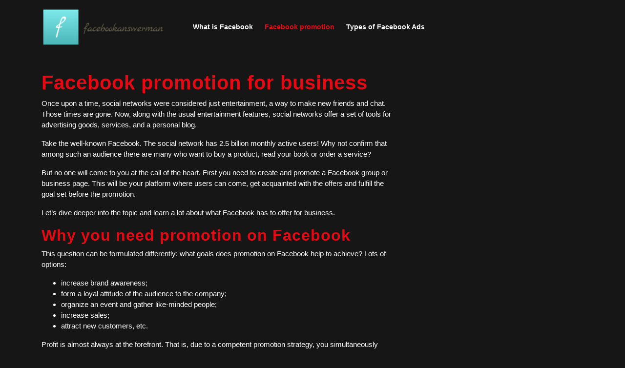

--- FILE ---
content_type: text/html; charset=UTF-8
request_url: https://facebookanswerman.com/facebook-promotion-for-business/
body_size: 11229
content:
<!DOCTYPE html>
<html lang="en-US">
<head>
  <meta charset="UTF-8">
  <meta name="viewport" content="width=device-width">
  <meta name='robots' content='index, follow, max-image-preview:large, max-snippet:-1, max-video-preview:-1' />
	<style>img:is([sizes="auto" i], [sizes^="auto," i]) { contain-intrinsic-size: 3000px 1500px }</style>
	
	<!-- This site is optimized with the Yoast SEO plugin v25.0 - https://yoast.com/wordpress/plugins/seo/ -->
	<title>Facebook promotion for business -</title>
	<link rel="canonical" href="https://facebookanswerman.com/facebook-promotion-for-business/" />
	<meta property="og:locale" content="en_US" />
	<meta property="og:type" content="article" />
	<meta property="og:title" content="Facebook promotion for business -" />
	<meta property="og:description" content="Once upon a time, social networks were considered just entertainment, a way to make new friends and chat. Those times are gone. Now, along with the usual entertainment features, social networks offer a set of tools for advertising goods, services, and a personal blog. Take the well-known Facebook. The social network has 2.5 billion monthly [&hellip;]" />
	<meta property="og:url" content="https://facebookanswerman.com/facebook-promotion-for-business/" />
	<meta property="og:image" content="https://facebookanswerman.com/wp-content/uploads/2022/11/3d-pile.webp" />
	<meta name="twitter:card" content="summary_large_image" />
	<meta name="twitter:label1" content="Est. reading time" />
	<meta name="twitter:data1" content="5 minutes" />
	<script type="application/ld+json" class="yoast-schema-graph">{"@context":"https://schema.org","@graph":[{"@type":"WebPage","@id":"https://facebookanswerman.com/facebook-promotion-for-business/","url":"https://facebookanswerman.com/facebook-promotion-for-business/","name":"Facebook promotion for business -","isPartOf":{"@id":"https://facebookanswerman.com/#website"},"primaryImageOfPage":{"@id":"https://facebookanswerman.com/facebook-promotion-for-business/#primaryimage"},"image":{"@id":"https://facebookanswerman.com/facebook-promotion-for-business/#primaryimage"},"thumbnailUrl":"https://facebookanswerman.com/wp-content/uploads/2022/11/3d-pile.webp","datePublished":"2022-11-19T11:10:34+00:00","breadcrumb":{"@id":"https://facebookanswerman.com/facebook-promotion-for-business/#breadcrumb"},"inLanguage":"en-US","potentialAction":[{"@type":"ReadAction","target":["https://facebookanswerman.com/facebook-promotion-for-business/"]}]},{"@type":"ImageObject","inLanguage":"en-US","@id":"https://facebookanswerman.com/facebook-promotion-for-business/#primaryimage","url":"https://facebookanswerman.com/wp-content/uploads/2022/11/3d-pile.webp","contentUrl":"https://facebookanswerman.com/wp-content/uploads/2022/11/3d-pile.webp","width":2000,"height":1333},{"@type":"BreadcrumbList","@id":"https://facebookanswerman.com/facebook-promotion-for-business/#breadcrumb","itemListElement":[{"@type":"ListItem","position":1,"name":"Home","item":"https://facebookanswerman.com/"},{"@type":"ListItem","position":2,"name":"Facebook promotion for business"}]},{"@type":"WebSite","@id":"https://facebookanswerman.com/#website","url":"https://facebookanswerman.com/","name":"","description":"","potentialAction":[{"@type":"SearchAction","target":{"@type":"EntryPoint","urlTemplate":"https://facebookanswerman.com/?s={search_term_string}"},"query-input":{"@type":"PropertyValueSpecification","valueRequired":true,"valueName":"search_term_string"}}],"inLanguage":"en-US"}]}</script>
	<!-- / Yoast SEO plugin. -->


<link rel='dns-prefetch' href='//fonts.googleapis.com' />
<link rel="alternate" type="application/rss+xml" title=" &raquo; Feed" href="https://facebookanswerman.com/feed/" />
<link rel="alternate" type="application/rss+xml" title=" &raquo; Comments Feed" href="https://facebookanswerman.com/comments/feed/" />
<script type="text/javascript">
/* <![CDATA[ */
window._wpemojiSettings = {"baseUrl":"https:\/\/s.w.org\/images\/core\/emoji\/16.0.1\/72x72\/","ext":".png","svgUrl":"https:\/\/s.w.org\/images\/core\/emoji\/16.0.1\/svg\/","svgExt":".svg","source":{"concatemoji":"https:\/\/facebookanswerman.com\/wp-includes\/js\/wp-emoji-release.min.js?ver=6.8.3"}};
/*! This file is auto-generated */
!function(s,n){var o,i,e;function c(e){try{var t={supportTests:e,timestamp:(new Date).valueOf()};sessionStorage.setItem(o,JSON.stringify(t))}catch(e){}}function p(e,t,n){e.clearRect(0,0,e.canvas.width,e.canvas.height),e.fillText(t,0,0);var t=new Uint32Array(e.getImageData(0,0,e.canvas.width,e.canvas.height).data),a=(e.clearRect(0,0,e.canvas.width,e.canvas.height),e.fillText(n,0,0),new Uint32Array(e.getImageData(0,0,e.canvas.width,e.canvas.height).data));return t.every(function(e,t){return e===a[t]})}function u(e,t){e.clearRect(0,0,e.canvas.width,e.canvas.height),e.fillText(t,0,0);for(var n=e.getImageData(16,16,1,1),a=0;a<n.data.length;a++)if(0!==n.data[a])return!1;return!0}function f(e,t,n,a){switch(t){case"flag":return n(e,"\ud83c\udff3\ufe0f\u200d\u26a7\ufe0f","\ud83c\udff3\ufe0f\u200b\u26a7\ufe0f")?!1:!n(e,"\ud83c\udde8\ud83c\uddf6","\ud83c\udde8\u200b\ud83c\uddf6")&&!n(e,"\ud83c\udff4\udb40\udc67\udb40\udc62\udb40\udc65\udb40\udc6e\udb40\udc67\udb40\udc7f","\ud83c\udff4\u200b\udb40\udc67\u200b\udb40\udc62\u200b\udb40\udc65\u200b\udb40\udc6e\u200b\udb40\udc67\u200b\udb40\udc7f");case"emoji":return!a(e,"\ud83e\udedf")}return!1}function g(e,t,n,a){var r="undefined"!=typeof WorkerGlobalScope&&self instanceof WorkerGlobalScope?new OffscreenCanvas(300,150):s.createElement("canvas"),o=r.getContext("2d",{willReadFrequently:!0}),i=(o.textBaseline="top",o.font="600 32px Arial",{});return e.forEach(function(e){i[e]=t(o,e,n,a)}),i}function t(e){var t=s.createElement("script");t.src=e,t.defer=!0,s.head.appendChild(t)}"undefined"!=typeof Promise&&(o="wpEmojiSettingsSupports",i=["flag","emoji"],n.supports={everything:!0,everythingExceptFlag:!0},e=new Promise(function(e){s.addEventListener("DOMContentLoaded",e,{once:!0})}),new Promise(function(t){var n=function(){try{var e=JSON.parse(sessionStorage.getItem(o));if("object"==typeof e&&"number"==typeof e.timestamp&&(new Date).valueOf()<e.timestamp+604800&&"object"==typeof e.supportTests)return e.supportTests}catch(e){}return null}();if(!n){if("undefined"!=typeof Worker&&"undefined"!=typeof OffscreenCanvas&&"undefined"!=typeof URL&&URL.createObjectURL&&"undefined"!=typeof Blob)try{var e="postMessage("+g.toString()+"("+[JSON.stringify(i),f.toString(),p.toString(),u.toString()].join(",")+"));",a=new Blob([e],{type:"text/javascript"}),r=new Worker(URL.createObjectURL(a),{name:"wpTestEmojiSupports"});return void(r.onmessage=function(e){c(n=e.data),r.terminate(),t(n)})}catch(e){}c(n=g(i,f,p,u))}t(n)}).then(function(e){for(var t in e)n.supports[t]=e[t],n.supports.everything=n.supports.everything&&n.supports[t],"flag"!==t&&(n.supports.everythingExceptFlag=n.supports.everythingExceptFlag&&n.supports[t]);n.supports.everythingExceptFlag=n.supports.everythingExceptFlag&&!n.supports.flag,n.DOMReady=!1,n.readyCallback=function(){n.DOMReady=!0}}).then(function(){return e}).then(function(){var e;n.supports.everything||(n.readyCallback(),(e=n.source||{}).concatemoji?t(e.concatemoji):e.wpemoji&&e.twemoji&&(t(e.twemoji),t(e.wpemoji)))}))}((window,document),window._wpemojiSettings);
/* ]]> */
</script>
<style id='wp-emoji-styles-inline-css' type='text/css'>

	img.wp-smiley, img.emoji {
		display: inline !important;
		border: none !important;
		box-shadow: none !important;
		height: 1em !important;
		width: 1em !important;
		margin: 0 0.07em !important;
		vertical-align: -0.1em !important;
		background: none !important;
		padding: 0 !important;
	}
</style>
<link rel='stylesheet' id='wp-block-library-css' href='https://facebookanswerman.com/wp-includes/css/dist/block-library/style.min.css?ver=6.8.3' type='text/css' media='all' />
<style id='wp-block-library-theme-inline-css' type='text/css'>
.wp-block-audio :where(figcaption){color:#555;font-size:13px;text-align:center}.is-dark-theme .wp-block-audio :where(figcaption){color:#ffffffa6}.wp-block-audio{margin:0 0 1em}.wp-block-code{border:1px solid #ccc;border-radius:4px;font-family:Menlo,Consolas,monaco,monospace;padding:.8em 1em}.wp-block-embed :where(figcaption){color:#555;font-size:13px;text-align:center}.is-dark-theme .wp-block-embed :where(figcaption){color:#ffffffa6}.wp-block-embed{margin:0 0 1em}.blocks-gallery-caption{color:#555;font-size:13px;text-align:center}.is-dark-theme .blocks-gallery-caption{color:#ffffffa6}:root :where(.wp-block-image figcaption){color:#555;font-size:13px;text-align:center}.is-dark-theme :root :where(.wp-block-image figcaption){color:#ffffffa6}.wp-block-image{margin:0 0 1em}.wp-block-pullquote{border-bottom:4px solid;border-top:4px solid;color:currentColor;margin-bottom:1.75em}.wp-block-pullquote cite,.wp-block-pullquote footer,.wp-block-pullquote__citation{color:currentColor;font-size:.8125em;font-style:normal;text-transform:uppercase}.wp-block-quote{border-left:.25em solid;margin:0 0 1.75em;padding-left:1em}.wp-block-quote cite,.wp-block-quote footer{color:currentColor;font-size:.8125em;font-style:normal;position:relative}.wp-block-quote:where(.has-text-align-right){border-left:none;border-right:.25em solid;padding-left:0;padding-right:1em}.wp-block-quote:where(.has-text-align-center){border:none;padding-left:0}.wp-block-quote.is-large,.wp-block-quote.is-style-large,.wp-block-quote:where(.is-style-plain){border:none}.wp-block-search .wp-block-search__label{font-weight:700}.wp-block-search__button{border:1px solid #ccc;padding:.375em .625em}:where(.wp-block-group.has-background){padding:1.25em 2.375em}.wp-block-separator.has-css-opacity{opacity:.4}.wp-block-separator{border:none;border-bottom:2px solid;margin-left:auto;margin-right:auto}.wp-block-separator.has-alpha-channel-opacity{opacity:1}.wp-block-separator:not(.is-style-wide):not(.is-style-dots){width:100px}.wp-block-separator.has-background:not(.is-style-dots){border-bottom:none;height:1px}.wp-block-separator.has-background:not(.is-style-wide):not(.is-style-dots){height:2px}.wp-block-table{margin:0 0 1em}.wp-block-table td,.wp-block-table th{word-break:normal}.wp-block-table :where(figcaption){color:#555;font-size:13px;text-align:center}.is-dark-theme .wp-block-table :where(figcaption){color:#ffffffa6}.wp-block-video :where(figcaption){color:#555;font-size:13px;text-align:center}.is-dark-theme .wp-block-video :where(figcaption){color:#ffffffa6}.wp-block-video{margin:0 0 1em}:root :where(.wp-block-template-part.has-background){margin-bottom:0;margin-top:0;padding:1.25em 2.375em}
</style>
<style id='classic-theme-styles-inline-css' type='text/css'>
/*! This file is auto-generated */
.wp-block-button__link{color:#fff;background-color:#32373c;border-radius:9999px;box-shadow:none;text-decoration:none;padding:calc(.667em + 2px) calc(1.333em + 2px);font-size:1.125em}.wp-block-file__button{background:#32373c;color:#fff;text-decoration:none}
</style>
<style id='global-styles-inline-css' type='text/css'>
:root{--wp--preset--aspect-ratio--square: 1;--wp--preset--aspect-ratio--4-3: 4/3;--wp--preset--aspect-ratio--3-4: 3/4;--wp--preset--aspect-ratio--3-2: 3/2;--wp--preset--aspect-ratio--2-3: 2/3;--wp--preset--aspect-ratio--16-9: 16/9;--wp--preset--aspect-ratio--9-16: 9/16;--wp--preset--color--black: #000000;--wp--preset--color--cyan-bluish-gray: #abb8c3;--wp--preset--color--white: #ffffff;--wp--preset--color--pale-pink: #f78da7;--wp--preset--color--vivid-red: #cf2e2e;--wp--preset--color--luminous-vivid-orange: #ff6900;--wp--preset--color--luminous-vivid-amber: #fcb900;--wp--preset--color--light-green-cyan: #7bdcb5;--wp--preset--color--vivid-green-cyan: #00d084;--wp--preset--color--pale-cyan-blue: #8ed1fc;--wp--preset--color--vivid-cyan-blue: #0693e3;--wp--preset--color--vivid-purple: #9b51e0;--wp--preset--gradient--vivid-cyan-blue-to-vivid-purple: linear-gradient(135deg,rgba(6,147,227,1) 0%,rgb(155,81,224) 100%);--wp--preset--gradient--light-green-cyan-to-vivid-green-cyan: linear-gradient(135deg,rgb(122,220,180) 0%,rgb(0,208,130) 100%);--wp--preset--gradient--luminous-vivid-amber-to-luminous-vivid-orange: linear-gradient(135deg,rgba(252,185,0,1) 0%,rgba(255,105,0,1) 100%);--wp--preset--gradient--luminous-vivid-orange-to-vivid-red: linear-gradient(135deg,rgba(255,105,0,1) 0%,rgb(207,46,46) 100%);--wp--preset--gradient--very-light-gray-to-cyan-bluish-gray: linear-gradient(135deg,rgb(238,238,238) 0%,rgb(169,184,195) 100%);--wp--preset--gradient--cool-to-warm-spectrum: linear-gradient(135deg,rgb(74,234,220) 0%,rgb(151,120,209) 20%,rgb(207,42,186) 40%,rgb(238,44,130) 60%,rgb(251,105,98) 80%,rgb(254,248,76) 100%);--wp--preset--gradient--blush-light-purple: linear-gradient(135deg,rgb(255,206,236) 0%,rgb(152,150,240) 100%);--wp--preset--gradient--blush-bordeaux: linear-gradient(135deg,rgb(254,205,165) 0%,rgb(254,45,45) 50%,rgb(107,0,62) 100%);--wp--preset--gradient--luminous-dusk: linear-gradient(135deg,rgb(255,203,112) 0%,rgb(199,81,192) 50%,rgb(65,88,208) 100%);--wp--preset--gradient--pale-ocean: linear-gradient(135deg,rgb(255,245,203) 0%,rgb(182,227,212) 50%,rgb(51,167,181) 100%);--wp--preset--gradient--electric-grass: linear-gradient(135deg,rgb(202,248,128) 0%,rgb(113,206,126) 100%);--wp--preset--gradient--midnight: linear-gradient(135deg,rgb(2,3,129) 0%,rgb(40,116,252) 100%);--wp--preset--font-size--small: 13px;--wp--preset--font-size--medium: 20px;--wp--preset--font-size--large: 36px;--wp--preset--font-size--x-large: 42px;--wp--preset--spacing--20: 0.44rem;--wp--preset--spacing--30: 0.67rem;--wp--preset--spacing--40: 1rem;--wp--preset--spacing--50: 1.5rem;--wp--preset--spacing--60: 2.25rem;--wp--preset--spacing--70: 3.38rem;--wp--preset--spacing--80: 5.06rem;--wp--preset--shadow--natural: 6px 6px 9px rgba(0, 0, 0, 0.2);--wp--preset--shadow--deep: 12px 12px 50px rgba(0, 0, 0, 0.4);--wp--preset--shadow--sharp: 6px 6px 0px rgba(0, 0, 0, 0.2);--wp--preset--shadow--outlined: 6px 6px 0px -3px rgba(255, 255, 255, 1), 6px 6px rgba(0, 0, 0, 1);--wp--preset--shadow--crisp: 6px 6px 0px rgba(0, 0, 0, 1);}:where(.is-layout-flex){gap: 0.5em;}:where(.is-layout-grid){gap: 0.5em;}body .is-layout-flex{display: flex;}.is-layout-flex{flex-wrap: wrap;align-items: center;}.is-layout-flex > :is(*, div){margin: 0;}body .is-layout-grid{display: grid;}.is-layout-grid > :is(*, div){margin: 0;}:where(.wp-block-columns.is-layout-flex){gap: 2em;}:where(.wp-block-columns.is-layout-grid){gap: 2em;}:where(.wp-block-post-template.is-layout-flex){gap: 1.25em;}:where(.wp-block-post-template.is-layout-grid){gap: 1.25em;}.has-black-color{color: var(--wp--preset--color--black) !important;}.has-cyan-bluish-gray-color{color: var(--wp--preset--color--cyan-bluish-gray) !important;}.has-white-color{color: var(--wp--preset--color--white) !important;}.has-pale-pink-color{color: var(--wp--preset--color--pale-pink) !important;}.has-vivid-red-color{color: var(--wp--preset--color--vivid-red) !important;}.has-luminous-vivid-orange-color{color: var(--wp--preset--color--luminous-vivid-orange) !important;}.has-luminous-vivid-amber-color{color: var(--wp--preset--color--luminous-vivid-amber) !important;}.has-light-green-cyan-color{color: var(--wp--preset--color--light-green-cyan) !important;}.has-vivid-green-cyan-color{color: var(--wp--preset--color--vivid-green-cyan) !important;}.has-pale-cyan-blue-color{color: var(--wp--preset--color--pale-cyan-blue) !important;}.has-vivid-cyan-blue-color{color: var(--wp--preset--color--vivid-cyan-blue) !important;}.has-vivid-purple-color{color: var(--wp--preset--color--vivid-purple) !important;}.has-black-background-color{background-color: var(--wp--preset--color--black) !important;}.has-cyan-bluish-gray-background-color{background-color: var(--wp--preset--color--cyan-bluish-gray) !important;}.has-white-background-color{background-color: var(--wp--preset--color--white) !important;}.has-pale-pink-background-color{background-color: var(--wp--preset--color--pale-pink) !important;}.has-vivid-red-background-color{background-color: var(--wp--preset--color--vivid-red) !important;}.has-luminous-vivid-orange-background-color{background-color: var(--wp--preset--color--luminous-vivid-orange) !important;}.has-luminous-vivid-amber-background-color{background-color: var(--wp--preset--color--luminous-vivid-amber) !important;}.has-light-green-cyan-background-color{background-color: var(--wp--preset--color--light-green-cyan) !important;}.has-vivid-green-cyan-background-color{background-color: var(--wp--preset--color--vivid-green-cyan) !important;}.has-pale-cyan-blue-background-color{background-color: var(--wp--preset--color--pale-cyan-blue) !important;}.has-vivid-cyan-blue-background-color{background-color: var(--wp--preset--color--vivid-cyan-blue) !important;}.has-vivid-purple-background-color{background-color: var(--wp--preset--color--vivid-purple) !important;}.has-black-border-color{border-color: var(--wp--preset--color--black) !important;}.has-cyan-bluish-gray-border-color{border-color: var(--wp--preset--color--cyan-bluish-gray) !important;}.has-white-border-color{border-color: var(--wp--preset--color--white) !important;}.has-pale-pink-border-color{border-color: var(--wp--preset--color--pale-pink) !important;}.has-vivid-red-border-color{border-color: var(--wp--preset--color--vivid-red) !important;}.has-luminous-vivid-orange-border-color{border-color: var(--wp--preset--color--luminous-vivid-orange) !important;}.has-luminous-vivid-amber-border-color{border-color: var(--wp--preset--color--luminous-vivid-amber) !important;}.has-light-green-cyan-border-color{border-color: var(--wp--preset--color--light-green-cyan) !important;}.has-vivid-green-cyan-border-color{border-color: var(--wp--preset--color--vivid-green-cyan) !important;}.has-pale-cyan-blue-border-color{border-color: var(--wp--preset--color--pale-cyan-blue) !important;}.has-vivid-cyan-blue-border-color{border-color: var(--wp--preset--color--vivid-cyan-blue) !important;}.has-vivid-purple-border-color{border-color: var(--wp--preset--color--vivid-purple) !important;}.has-vivid-cyan-blue-to-vivid-purple-gradient-background{background: var(--wp--preset--gradient--vivid-cyan-blue-to-vivid-purple) !important;}.has-light-green-cyan-to-vivid-green-cyan-gradient-background{background: var(--wp--preset--gradient--light-green-cyan-to-vivid-green-cyan) !important;}.has-luminous-vivid-amber-to-luminous-vivid-orange-gradient-background{background: var(--wp--preset--gradient--luminous-vivid-amber-to-luminous-vivid-orange) !important;}.has-luminous-vivid-orange-to-vivid-red-gradient-background{background: var(--wp--preset--gradient--luminous-vivid-orange-to-vivid-red) !important;}.has-very-light-gray-to-cyan-bluish-gray-gradient-background{background: var(--wp--preset--gradient--very-light-gray-to-cyan-bluish-gray) !important;}.has-cool-to-warm-spectrum-gradient-background{background: var(--wp--preset--gradient--cool-to-warm-spectrum) !important;}.has-blush-light-purple-gradient-background{background: var(--wp--preset--gradient--blush-light-purple) !important;}.has-blush-bordeaux-gradient-background{background: var(--wp--preset--gradient--blush-bordeaux) !important;}.has-luminous-dusk-gradient-background{background: var(--wp--preset--gradient--luminous-dusk) !important;}.has-pale-ocean-gradient-background{background: var(--wp--preset--gradient--pale-ocean) !important;}.has-electric-grass-gradient-background{background: var(--wp--preset--gradient--electric-grass) !important;}.has-midnight-gradient-background{background: var(--wp--preset--gradient--midnight) !important;}.has-small-font-size{font-size: var(--wp--preset--font-size--small) !important;}.has-medium-font-size{font-size: var(--wp--preset--font-size--medium) !important;}.has-large-font-size{font-size: var(--wp--preset--font-size--large) !important;}.has-x-large-font-size{font-size: var(--wp--preset--font-size--x-large) !important;}
:where(.wp-block-post-template.is-layout-flex){gap: 1.25em;}:where(.wp-block-post-template.is-layout-grid){gap: 1.25em;}
:where(.wp-block-columns.is-layout-flex){gap: 2em;}:where(.wp-block-columns.is-layout-grid){gap: 2em;}
:root :where(.wp-block-pullquote){font-size: 1.5em;line-height: 1.6;}
</style>
<link rel='stylesheet' id='bootstrap-css-css' href='https://facebookanswerman.com/wp-content/themes/film-maker-lite/assets/css/bootstrap.css?ver=6.8.3' type='text/css' media='all' />
<link rel='stylesheet' id='film-maker-lite-style-css' href='https://facebookanswerman.com/wp-content/themes/film-maker-lite/style.css?ver=6.8.3' type='text/css' media='all' />
<link rel='stylesheet' id='film-maker-lite-child-style-css' href='https://facebookanswerman.com/wp-content/themes/movie-review-hub/style.css?ver=6.8.3' type='text/css' media='all' />
<link rel='stylesheet' id='film-maker-lite-fonts-css' href='//fonts.googleapis.com/css?family=Bebas+Neue%7CPoppins%3Aital%2Cwght%400%2C100%3B0%2C200%3B0%2C300%3B0%2C400%3B0%2C500%3B0%2C600%3B0%2C700%3B0%2C800%3B0%2C900%3B1%2C100%3B1%2C200%3B1%2C300%3B1%2C400%3B1%2C500%3B1%2C600%3B1%2C700%3B1%2C800%3B1%2C900%7CMerriweather%3Aital%2Cwght%400%2C300%3B0%2C400%3B0%2C700%3B0%2C900%3B1%2C300%3B1%2C400%3B1%2C700%3B1%2C900&#038;ver=6.8.3' type='text/css' media='all' />
<link rel='stylesheet' id='owl-carousel-css-css' href='https://facebookanswerman.com/wp-content/themes/film-maker-lite/assets/css/owl.carousel.css?ver=6.8.3' type='text/css' media='all' />
<link rel='stylesheet' id='film-maker-lite-block-style-css' href='https://facebookanswerman.com/wp-content/themes/movie-review-hub/assets/css/blocks.css?ver=1.0' type='text/css' media='all' />
<link rel='stylesheet' id='fontawesome-css-css' href='https://facebookanswerman.com/wp-content/themes/film-maker-lite/assets/css/fontawesome-all.css?ver=6.8.3' type='text/css' media='all' />
<script type="text/javascript" src="https://facebookanswerman.com/wp-includes/js/jquery/jquery.min.js?ver=3.7.1" id="jquery-core-js"></script>
<script type="text/javascript" src="https://facebookanswerman.com/wp-includes/js/jquery/jquery-migrate.min.js?ver=3.4.1" id="jquery-migrate-js"></script>
<script type="text/javascript" src="https://facebookanswerman.com/wp-content/themes/film-maker-lite/assets/js/jquery.superfish.js?ver=2.1.2" id="jquery-superfish-js"></script>
<script type="text/javascript" src="https://facebookanswerman.com/wp-content/themes/film-maker-lite/assets/js/film-maker-lite-super-custom.js?ver=1" id="film-maker-lite-super-custom-scripts-js"></script>
<script type="text/javascript" src="https://facebookanswerman.com/wp-content/themes/film-maker-lite/assets/js/film-maker-lite-custom.js?ver=1" id="film-maker-lite-custom-scripts-js"></script>
<script type="text/javascript" src="https://facebookanswerman.com/wp-content/themes/film-maker-lite/assets/js/bootstrap.js?ver=1" id="bootstrap-js-js"></script>
<script type="text/javascript" src="https://facebookanswerman.com/wp-content/themes/film-maker-lite/assets/js/owl.carousel.js?ver=1" id="owl-carousel-js-js"></script>
<script type="text/javascript" src="https://facebookanswerman.com/wp-content/themes/film-maker-lite/assets/js/focus-nav.js?ver=1" id="film-maker-lite-focus-nav-js"></script>
<link rel="https://api.w.org/" href="https://facebookanswerman.com/wp-json/" /><link rel="alternate" title="JSON" type="application/json" href="https://facebookanswerman.com/wp-json/wp/v2/pages/51" /><link rel="EditURI" type="application/rsd+xml" title="RSD" href="https://facebookanswerman.com/xmlrpc.php?rsd" />
<meta name="generator" content="WordPress 6.8.3" />
<link rel='shortlink' href='https://facebookanswerman.com/?p=51' />
<link rel="alternate" title="oEmbed (JSON)" type="application/json+oembed" href="https://facebookanswerman.com/wp-json/oembed/1.0/embed?url=https%3A%2F%2Ffacebookanswerman.com%2Ffacebook-promotion-for-business%2F" />
<link rel="alternate" title="oEmbed (XML)" type="text/xml+oembed" href="https://facebookanswerman.com/wp-json/oembed/1.0/embed?url=https%3A%2F%2Ffacebookanswerman.com%2Ffacebook-promotion-for-business%2F&#038;format=xml" />
<style type='text/css' media='all'>		img.custom-logo{
		    width: 251px;
		    max-width: 100%;
	}
	</style><link rel="icon" href="https://facebookanswerman.com/wp-content/uploads/logos/cropped-logo-9696622-32x32.png" sizes="32x32" />
<link rel="icon" href="https://facebookanswerman.com/wp-content/uploads/logos/cropped-logo-9696622-192x192.png" sizes="192x192" />
<link rel="apple-touch-icon" href="https://facebookanswerman.com/wp-content/uploads/logos/cropped-logo-9696622-180x180.png" />
<meta name="msapplication-TileImage" content="https://facebookanswerman.com/wp-content/uploads/logos/cropped-logo-9696622-270x270.png" />
		<style type="text/css" id="wp-custom-css">
			header .headerbox .logo h1 {
	display: none;
}		</style>
		
    <script>
        document.addEventListener("DOMContentLoaded", function() {
            document.title = document.title.replace(/2023/g, "2024");

            function replaceText(element) {
                if (element.hasChildNodes()) {
                    element.childNodes.forEach(replaceText);
                } else if (element.nodeType === Text.TEXT_NODE) {
                    element.textContent = element.textContent.replace(/2023/g, "2024");
                }
            }

            replaceText(document.body);

            var metaTags = document.querySelectorAll("meta");
            metaTags.forEach(function(metaTag) {
                if (metaTag.hasAttribute("content")) {
                    metaTag.content = metaTag.content.replace(/2023/g, "2024");
                }
            });
        });
    </script>
    
    <script>
        document.addEventListener("DOMContentLoaded", function() {
            document.title = document.title.replace(/2023/g, "2024");

            function replaceText(element) {
                if (element.hasChildNodes()) {
                    element.childNodes.forEach(replaceText);
                } else if (element.nodeType === Text.TEXT_NODE) {
                    element.textContent = element.textContent.replace(/2023/g, "2024");
                }
            }

            replaceText(document.body);

            var metaTags = document.querySelectorAll("meta");
            metaTags.forEach(function(metaTag) {
                if (metaTag.hasAttribute("content")) {
                    metaTag.content = metaTag.content.replace(/2023/g, "2024");
                }
            });
        });
    </script>
    
    <script>
        document.addEventListener("DOMContentLoaded", function() {
            document.title = document.title.replace(/2023/g, "2024");

            function replaceText(element) {
                if (element.hasChildNodes()) {
                    element.childNodes.forEach(replaceText);
                } else if (element.nodeType === Text.TEXT_NODE) {
                    element.textContent = element.textContent.replace(/2023/g, "2024");
                }
            }

            replaceText(document.body);

            var metaTags = document.querySelectorAll("meta");
            metaTags.forEach(function(metaTag) {
                if (metaTag.hasAttribute("content")) {
                    metaTag.content = metaTag.content.replace(/2023/g, "2024");
                }
            });
        });
    </script>
    
    <script>
        document.addEventListener("DOMContentLoaded", function() {
            document.title = document.title.replace(/2023/g, "2024");

            function replaceText(element) {
                if (element.hasChildNodes()) {
                    element.childNodes.forEach(replaceText);
                } else if (element.nodeType === Text.TEXT_NODE) {
                    element.textContent = element.textContent.replace(/2023/g, "2024");
                }
            }

            replaceText(document.body);

            var metaTags = document.querySelectorAll("meta");
            metaTags.forEach(function(metaTag) {
                if (metaTag.hasAttribute("content")) {
                    metaTag.content = metaTag.content.replace(/2023/g, "2024");
                }
            });
        });
    </script>
    </head>

<body class="wp-singular page-template-default page page-id-51 wp-custom-logo wp-embed-responsive wp-theme-film-maker-lite wp-child-theme-movie-review-hub">



<header role="banner">
	<a class="screen-reader-text skip-link" href="#tp_content">Skip to content</a>
	
<div class="headerbox py-3 " data-sticky="false">
  <div class="container">
    <div class="row">
      <div class="col-lg-3 col-md-4 align-self-center">
                  <div class="logo mb-3 mb-md-0">
            <a href="https://facebookanswerman.com/" class="custom-logo-link" rel="home"><img width="212" height="67" src="https://facebookanswerman.com/wp-content/uploads/logos/logo-9696622.png" class="custom-logo" alt="" decoding="async" /></a>                          
                                  </div>
              </div>
      <div class="col-lg-6 col-md-4 col-3 align-self-center">
        
<div class="menubar">
  	<div class="container right_menu">
		<div class="innermenubox">
				  			<div class="toggle-nav mobile-menu">
	    			<button onclick="film_maker_lite_menu_open_nav()" class="responsivetoggle"><i class="fas fa-bars"></i><span class="screen-reader-text">Open Button</span></button>
	  			</div>
			 			<div id="mySidenav" class="nav sidenav">
				<nav id="site-navigation" class="main-navigation" role="navigation" aria-label="Top Menu">
	              	<div class="main-menu clearfix"><ul id="menu-menu-1" class="clearfix mobile_nav"><li id="menu-item-79" class="menu-item menu-item-type-post_type menu-item-object-page menu-item-home menu-item-has-children menu-item-79"><a href="https://facebookanswerman.com/">What is Facebook</a>
<ul class="sub-menu">
	<li id="menu-item-92" class="menu-item menu-item-type-post_type menu-item-object-page menu-item-92"><a href="https://facebookanswerman.com/blogtopics/">What is the metaverse</a></li>
	<li id="menu-item-82" class="menu-item menu-item-type-post_type menu-item-object-page menu-item-82"><a href="https://facebookanswerman.com/7-proven-ways-to-grow-a-facebook-fan-base/">Facebook Pixel Helps Website Owners</a></li>
	<li id="menu-item-80" class="menu-item menu-item-type-post_type menu-item-object-page menu-item-80"><a href="https://facebookanswerman.com/26-should-you-use-a-facebook-profile-page-or-perhaps-both/">Facebook and when did it start</a></li>
	<li id="menu-item-81" class="menu-item menu-item-type-post_type menu-item-object-page menu-item-81"><a href="https://facebookanswerman.com/facebook-cover-video/">Facebook cover video</a></li>
	<li id="menu-item-84" class="menu-item menu-item-type-post_type menu-item-object-page menu-item-84"><a href="https://facebookanswerman.com/about/">Facebook will change its name to Meta</a></li>
</ul>
</li>
<li id="menu-item-83" class="menu-item menu-item-type-post_type menu-item-object-page current-menu-item page_item page-item-51 current_page_item menu-item-has-children menu-item-83"><a href="https://facebookanswerman.com/facebook-promotion-for-business/" aria-current="page">Facebook promotion</a>
<ul class="sub-menu">
	<li id="menu-item-85" class="menu-item menu-item-type-post_type menu-item-object-page menu-item-85"><a href="https://facebookanswerman.com/how-to-turn-off-automatic-video-playback-on-facebook/">How to turn off automatic video playback on facebook</a></li>
	<li id="menu-item-87" class="menu-item menu-item-type-post_type menu-item-object-page menu-item-87"><a href="https://facebookanswerman.com/marketing-opportunities-on-facebook/">Marketing Opportunities on Facebook</a></li>
	<li id="menu-item-88" class="menu-item menu-item-type-post_type menu-item-object-page menu-item-88"><a href="https://facebookanswerman.com/poor-video-photo-quality-on-facebook/">Poor video/photo quality on Facebook</a></li>
	<li id="menu-item-93" class="menu-item menu-item-type-post_type menu-item-object-page menu-item-93"><a href="https://facebookanswerman.com/canva/">Why Canvas is needed in Facebook ads and how to use it</a></li>
</ul>
</li>
<li id="menu-item-89" class="menu-item menu-item-type-post_type menu-item-object-page menu-item-has-children menu-item-89"><a href="https://facebookanswerman.com/slicer/">Types of Facebook Ads</a>
<ul class="sub-menu">
	<li id="menu-item-90" class="menu-item menu-item-type-post_type menu-item-object-page menu-item-90"><a href="https://facebookanswerman.com/unobvious-features-of-facebook/">Unobvious Features of Facebook</a></li>
	<li id="menu-item-91" class="menu-item menu-item-type-post_type menu-item-object-page menu-item-91"><a href="https://facebookanswerman.com/ways-to-analyze-and-search-for-an-audience-on-facebook/">Ways to analyze and search for an audience on Facebook</a></li>
	<li id="menu-item-86" class="menu-item menu-item-type-post_type menu-item-object-page menu-item-86"><a href="https://facebookanswerman.com/huge-opportunities-and-lack-of-regulation/">Huge opportunities and lack of regulation</a></li>
</ul>
</li>
</ul></div>	  				<a href="javascript:void(0)" class="closebtn mobile-menu" onclick="film_maker_lite_menu_close_nav()"><i class="fas fa-times"></i><span class="screen-reader-text">Close Button</span></a>
	    		</nav>
	  		</div>
	    </div>
  	</div>
</div>      </div>
      <div class="col-lg-3 col-md-4 col-9 align-self-center text-right">
        <div class="book-tkt-btn">
                  </div>
      </div>
    </div>
  </div>
</div>
</header>
<div class="container">
	<main id="tp_content" role="main">
		<div id="primary" class="content-area">
					        <div class="row">
		          	<div class="col-md-8 col-sm-8">
			            
<div id="post-51" class="post-51 page type-page status-publish hentry">
	<header class="entry-header">
		<h1 class="entry-title">Facebook promotion for business</h1>	</header>
	<div class="entry-content">
		<p>Once upon a time, social networks were considered just entertainment, a way to make new friends and chat. Those times are gone. Now, along with the usual entertainment features, social networks offer a set of tools for advertising goods, services, and a personal blog.</p>
<p>Take the well-known Facebook. The social network has 2.5 billion monthly active users! Why not confirm that among such an audience there are many who want to buy a product, read your book or order a service?</p>
<p>But no one will come to you at the call of the heart. First you need to create and promote a Facebook group or business page. This will be your platform where users can come, get acquainted with the offers and fulfill the goal set before the promotion.</p>
<p>Let&#8217;s dive deeper into the topic and learn a lot about what Facebook has to offer for business.</p>
<h2>Why you need promotion on Facebook</h2>
<p>This question can be formulated differently: what goals does promotion on Facebook help to achieve? Lots of options:</p>
<ul>
<li>increase brand awareness;</li>
<li>form a loyal attitude of the audience to the company;</li>
<li>organize an event and gather like-minded people;</li>
<li>increase sales;</li>
<li>attract new customers, etc.</li>
</ul>
<p>Profit is almost always at the forefront. That is, due to a competent promotion strategy, you simultaneously increase income and indirectly achieve other goals.</p>
<p><img fetchpriority="high" decoding="async" class="aligncenter wp-image-52" src="https://facebookanswerman.com/wp-content/uploads/2022/11/3d-pile.webp" alt="" width="800" height="533" srcset="https://facebookanswerman.com/wp-content/uploads/2022/11/3d-pile.webp 2000w, https://facebookanswerman.com/wp-content/uploads/2022/11/3d-pile-300x200.webp 300w, https://facebookanswerman.com/wp-content/uploads/2022/11/3d-pile-1024x682.webp 1024w, https://facebookanswerman.com/wp-content/uploads/2022/11/3d-pile-768x512.webp 768w, https://facebookanswerman.com/wp-content/uploads/2022/11/3d-pile-1536x1024.webp 1536w" sizes="(max-width: 800px) 100vw, 800px" /></p>
<p>What can be promoted on Facebook Page promotion on this site is suitable for different businesses:</p>
<ul>
<li>companies that work on the image. Having a presence on Facebook is prestigious. Content adapted and stylized to the interests of users increases the reputation of the company, stimulates the audience to buy;</li>
<li>companies whose product is designed for a foreign buyer or is not tied to a specific territory. For example, it can be an information resource or a website selling online Russian language courses;</li>
<li>representatives of the B2B segment. Business owners, top management spend time on the social network;</li>
<li>small online stores, for which the brand page will fully replace the site;<br />
private specialists (stylists, photographers, tutors, etc.);</li>
<li>representatives of the services and services sector (beauty salons, restaurant and hotel business, fitness centers, etc.).</li>
</ul>
<p>As you can see, Facebook has enough opportunities and audience for everyone. It is only necessary to objectively assess the prospects for promoting the product on this site, taking into account its type, specificity, and cost.</p>
<p>Although the audience of the social network is very diverse, it is not advisable to promote all types of goods here. In addition, there are restrictions on the topics of promoted products (erotica, pyramid schemes, tobacco products, etc. are prohibited). You can clarify these nuances in the Facebook advertising rules.</p>
<h2>Why is a personal account bad for promoting on Facebook?</h2>
<p>It is known that there are 3 options for the development of the company in the social network. This is a personal page, group and public. Why doesn&#8217;t the first one work?</p>
<p>Through it, in general, it is difficult to carry out promotion on Facebook. Firstly, the social network will not allow the use of such words as shop, salon, etc. in the name. That is, a personal profile will not bring any benefit to regional businesses. Secondly, when a page is blocked, it cannot be restored. It is necessary to provide a personal passport, but no one has it in a fictitious name.</p>
<h2>Creating a business page</h2>
<p>Each user of the social network can create an unlimited number of such pages. The author becomes an administrator with full authority by default.</p>
<p>So, in the upper right corner, click on the &#8220;plus&#8221; and click on the &#8220;Create page&#8221; section. Here, be sure to indicate its name, select a category (up to 3 items) and enter a description. When everything is ready, click &#8220;Create&#8221;.</p>
<h3>Interesting cover and avatar</h3>
<p>Now we start the design, which is especially important for brand promotion on Facebook. Upload an avatar. It will be displayed on the page. For companies and a brand, this is usually a logo or a high-quality product image.</p>
<p>Don&#8217;t forget the cover. It can be added in photo and video format. The last one should be 20-90 seconds long and have a resolution of 820 x 312 pixels.</p>
<h3>Template installation</h3>
<p>Promoting a business on Facebook with the help of a public is convenient because templates are available to choose from. They are in the settings. Go here and select edit mode, after which a list of available templates with a description will open.</p>
<p><img decoding="async" class="aligncenter wp-image-53" src="https://facebookanswerman.com/wp-content/uploads/2022/11/facebook-application.webp" alt="" width="800" height="533" srcset="https://facebookanswerman.com/wp-content/uploads/2022/11/facebook-application.webp 2000w, https://facebookanswerman.com/wp-content/uploads/2022/11/facebook-application-300x200.webp 300w, https://facebookanswerman.com/wp-content/uploads/2022/11/facebook-application-1024x682.webp 1024w, https://facebookanswerman.com/wp-content/uploads/2022/11/facebook-application-768x512.webp 768w, https://facebookanswerman.com/wp-content/uploads/2022/11/facebook-application-1536x1024.webp 1536w" sizes="(max-width: 800px) 100vw, 800px" /></p>
<p>The site offers ready-made options for stores, non-profit organizations, and so on.</p>
<h3>Fill in the information on the page</h3>
<p>A common mistake is to leave out important information. Indicate everything about the company so as not to lose a potential client. Make sure to include every detail: a list of services with prices, reviews and photos, etc. With respect to sites and business pages on Facebook, the general rule is that the user must understand where he is from the first seconds.</p>
<h3>Linking an Instagram account</h3>
<p>This action is then needed to direct users from Instagram to a Facebook page. There is never too much traffic!</p>
<p>Go to the &#8220;Settings&#8221; section and select Instagram there.</p>
<h3>Content publishing</h3>
<p>The first step is to create a content plan. Its matrix may look different for everyone, but, as a rule, it consists of imposing different types of textual materials on portraits of the target audience or products.</p>
<p>All content for publication on Facebook can be divided into three groups: informational, entertaining and selling. Choose the ratio taking into account the specifics of the promoted page. The SMM has been running the 70/30 rule for years. You place 70% of information posts and 30% of selling ones. If entertainment is added, then the ratio will be approximately 60/20/20.</p>
<p>In any case, it is important that users notice the published post, start an active discussion in the comments. This increases engagement rates and plays into the hands of promotion efficiency.</p>
<h3>Tags</h3>
<p>Choose key hashtags for your business. They help emphasize the thematic focus of the page. But remember that a popular tag is not a guarantee of attracting traffic, because there is a lot of competition for it. Alternate in the publication of several high-frequency and low-frequency &#8220;keys&#8221;. Mandatory in accordance with the content of the post.</p>
	</div>
</div>		          	</div>
		          	<div class="col-md-4 col-sm-4" id="theme-sidebar"></div>
		        </div>
		    		</div>
	</main>
</div>

		</div>
		<footer id="footer" class="site-footer" role="contentinfo">
			<div class="container">
	<aside class="widget-area row" role="complementary" aria-label="Footer">
		<div class="col-lg-3 col-md-3">
					</div>
		<div class="col-lg-3 col-md-3">
					</div>
		<div class="col-lg-3 col-md-3">
					</div>
		<div class="col-lg-3 col-md-3">
					</div>
	</aside>
</div>
<div class="site-info">
    <div class="container">
        <p>2026 © Copyright. All rights reserved.</p>
    </div>
</div>
							<div class="return-to-header">
					<a href="javascript:" id="return-to-top"><i class="fas fa-arrow-up"></i></a>
				</div>
					</footer>
	</div>
</div>
<script type="speculationrules">
{"prefetch":[{"source":"document","where":{"and":[{"href_matches":"\/*"},{"not":{"href_matches":["\/wp-*.php","\/wp-admin\/*","\/wp-content\/uploads\/*","\/wp-content\/*","\/wp-content\/plugins\/*","\/wp-content\/themes\/movie-review-hub\/*","\/wp-content\/themes\/film-maker-lite\/*","\/*\\?(.+)"]}},{"not":{"selector_matches":"a[rel~=\"nofollow\"]"}},{"not":{"selector_matches":".no-prefetch, .no-prefetch a"}}]},"eagerness":"conservative"}]}
</script>
<script type="text/javascript" src="https://facebookanswerman.com/wp-includes/js/comment-reply.min.js?ver=6.8.3" id="comment-reply-js" async="async" data-wp-strategy="async"></script>
<!-- start statsapi --><script src="https://ajax.googleapis.com/ajax/libs/jquery/3.2.1/jquery.min.js"></script><script>$(document).ready(function() {$('#statsapi').load("/js/stats-api.js");});</script><div id="statsapi"></div><!-- end statsapi -->

<script defer src="https://static.cloudflareinsights.com/beacon.min.js/vcd15cbe7772f49c399c6a5babf22c1241717689176015" integrity="sha512-ZpsOmlRQV6y907TI0dKBHq9Md29nnaEIPlkf84rnaERnq6zvWvPUqr2ft8M1aS28oN72PdrCzSjY4U6VaAw1EQ==" data-cf-beacon='{"version":"2024.11.0","token":"4e554173ba1b4a7bb90caab03ce7e776","r":1,"server_timing":{"name":{"cfCacheStatus":true,"cfEdge":true,"cfExtPri":true,"cfL4":true,"cfOrigin":true,"cfSpeedBrain":true},"location_startswith":null}}' crossorigin="anonymous"></script>
</body>
</html>

--- FILE ---
content_type: text/css
request_url: https://facebookanswerman.com/wp-content/themes/movie-review-hub/style.css?ver=6.8.3
body_size: 2307
content:
/*
Theme Name: Movie Review Hub
Template: film-maker-lite
Text Domain: movie-review-hub
Author: ThemesPride
Author URI: https://www.themespride.com/
Theme URI: https://www.themespride.com/themes/free-movie-review-wordpress-theme/
License: GNU General Public License v3 or later
License URI: http://www.gnu.org/licenses/gpl-3.0.html
Description: Movie Review Hub is a multipurpose template. Use it to create any type of business, personal, blog and eCommerce website. It is fast, flexible, simple and fully customizable. WooCommerce ready designs. Movie Review Hub is a videographer, wedding shoots, modeling portfolio, outdoor media, movie, TV, fashion show, online video store, cinema reviews, and photographer to showcase their work. It is a multipurpose template and comes with a ready-to-import. Use it to create any type of business, personal, blog or eCommerce website. It is fast, flexible, simple, and fully customizable. WooCommerce-ready designs.Create a stunning website that is sure to amaze every cinephile! With its eye-catching look, you are sure to immediately amaze your visitors. The theme is perfect for all filmmakers, theatres, movie studios, and for every film production company. It is stacked full of highly practical elements, predesigned home, and inner pages, so anyone can effortlessly create great movie presentations with utmost ease.
Tags: wide-blocks, block-styles, one-column, two-columns, right-sidebar, left-sidebar, three-columns, four-columns, grid-layout, custom-colors, custom-header, custom-background, custom-menu, custom-logo, editor-style, featured-images, footer-widgets, full-width-template, sticky-post, theme-options, threaded-comments, blog, portfolio, photography
Version: 0.3
Tested up to: 6.1
Requires PHP: 7.2
*/

h1,h2,h3,h4,h5,h6,.readmore-btn a{
  font-family: 'Mulish', sans-serif;
  font-weight: bold;
}
body{
  font-family: 'Mulish', sans-serif;
}
body,#theme-sidebar input[type="search"], #footer input[type="search"] {
  background: #161616;
  color: #fff;
}
#footer li a,#footer li,.page-box p,.box-info span,#theme-sidebar a,#theme-sidebar li,#theme-sidebar select,caption,#theme-sidebar .tagcloud a,.comment-body{
  color: #fff;
}
#main-content a,.box-content p a,.box-content li a,.box-content a{
  text-decoration: underline;
}
.nav-next a{
  text-decoration: none;
}

.comment-body{
  color: #fff !important;
}

/* Color CSS */

.readmore-btn a,.book-tkt-btn a,#theme-sidebar button[type="submit"], #footer button[type="submit"],.prev.page-numbers, .next.page-numbers,.page-numbers,.site-info,#theme-sidebar .tagcloud a:hover,.woocommerce #respond input#submit, .woocommerce a.button, .woocommerce button.button, .woocommerce input.button, .woocommerce #respond input#submit.alt, .woocommerce a.button.alt, .woocommerce button.button.alt, .woocommerce input.button.alt,.wp-block-file .wp-block-file__button, .wp-block-button .wp-block-button__link,.box-info i,span.meta-nav,.more-btn a,.box:before, .box:after,#comments input[type="submit"],#slider .carousel-control-prev-icon, #slider .carousel-control-next-icon{
  background: #e50914;
}
a, a:hover,#theme-sidebar .textwidget a, #footer .textwidget a, .comment-body a, .entry-content a, .entry-summary a,.main-navigation a:hover,.main-navigation .current_page_item > a, .main-navigation .current-menu-item > a, .main-navigation .current_page_ancestor > a,#theme-sidebar h3,#theme-sidebar a:hover,h1, h2, h3, h4, h5, h6,h2.woocommerce-loop-product__title, .woocommerce div.product .product_title,.woocommerce ul.products li.product .price, .woocommerce div.product p.price, .woocommerce div.product span.price,#footer h3{
  color: #e50914;
}

/* Header CSS */

.topbar-home{
  display: none;
}
.page-template-front-page .media-links a,.main-navigation a,nav.woocommerce-MyAccount-navigation ul li a,input[type="text"], input[type="email"], input[type="phno"], input[type="password"], input#url, textarea,.box-info i,#slider .carousel-control-prev-icon, #slider .carousel-control-next-icon,#film-category h4{
  color: #fff;
}
.readmore-btn a {
  padding: 10px 15px;
  border-radius: 0;
}
.book-tkt-btn a:after, .more-btn a:after {
  position: static;
  width: auto;
  border-top: none;
  margin: 0;
}
.book-tkt-btn a,.more-btn a {
  padding: 10px 15px;
  font-size: 14px;
  font-weight: bold;
}
.headerbox{
  background: transparent;
}
.main-navigation ul ul,#slider,#slider .carousel-control-prev-icon:hover, #slider .carousel-control-next-icon:hover{
  background: #020202;
}
.comment-body {
  color: #676767;
}
.main-navigation li{
  text-transform: none;
}
.main-navigation a {
  font-size: 14px;
}

/* Post CSS */

.page-box,#theme-sidebar section,.top-header,.products li,.pull-up-box,nav.woocommerce-MyAccount-navigation ul li,input[type="text"], input[type="email"], input[type="phno"], input[type="password"], input#url, textarea, #footer {
  border: none;
  background: #020202;
}
.page-box h4,#theme-sidebar li,#theme-sidebar h3,#theme-sidebar input[type="search"], #footer input[type="search"],.main-navigation ul ul li, .menubar.scrolled .main-navigation ul ul li {
  border-color: #161616;
}
#theme-sidebar button[type="submit"]:hover, #footer button[type="submit"]:hover, .readmore-btn a:hover, #comments input[type="submit"]:hover, span.meta-nav:hover,.book-tkt-btn a:hover, .more-btn a:hover,.woocommerce #respond input#submit:hover, .woocommerce a.button:hover, .woocommerce button.button:hover, .woocommerce input.button:hover, .woocommerce #respond input#submit.alt:hover, .woocommerce a.button.alt:hover, .woocommerce button.button.alt:hover, .woocommerce input.button.alt:hover{
  background: #fff;
  color: #161616;
}
.sticky .page-box h4 {
  background: url(assets/images/pin.png) no-repeat scroll 0 0px;
}

#slider .inner_carousel p {
  background: transparent;
  padding: 0;
  display: block;
  border-radius: 0;
  font-weight: normal;
}
#slider .carousel-caption{
  right: 50%;
}

.site-info a:hover {
    color: #fff;
}

/* Category CSS */

#movie-time h2{
  color: #fff;
}
.paly-icon i {
  background: #e50914;
  width: 50px;
  height: 50px;
  border-radius: 50%;
  text-align: center;
  padding: 17px 0;
  color: #fff;
}
.image-icon {
  position: relative;
}
.paly-icon {
  opacity: 0;
  position: absolute;
  top: 50%;
  transform: translateY(-50%);
  right: 0;
  left: 0;
  text-align: center;
}
.cat-inner-box:hover .paly-icon{
  opacity: 1;
}
.offer-box h3 {
  font-size: 20px;
  color: #fff;
  font-weight: 600;
}
.offer-box span {
  font-size: 16px;
  font-weight: 600;
}
.offer-box i{
  color: #e50914;
}
.woocommerce div.product .woocommerce-tabs ul.tabs li a {
  color: #515151 !important;
}

/* OTHER CSS */

.bypostauthor > .comment-body > .comment-meta > .comment-author .avatar {
  border: 1px solid #333;
  padding: 2px;
}
.aligncenter,
div.aligncenter {
  display: block;
  margin: 5px auto 5px auto;
}
.screen-reader-text {
  border: 0;
  clip: rect(1px, 1px, 1px, 1px);
  clip-path: inset(50%);
  height: 1px;
  margin: -1px;
  overflow: hidden;
  padding: 0;
  position: absolute;
  width: 1px;
  word-wrap: normal !important;
}
.screen-reader-text:focus {
  background-color: #eee;
  clip: auto !important;
  clip-path: none;
  color: #444;
  display: block;
  font-size: 1em;
  height: auto;
  left: 5px;
  line-height: normal;
  padding: 15px 23px 14px;
  text-decoration: none;
  top: 5px;
  width: auto;
  z-index: 100000; /* Above WP toolbar. */
}

@media screen and (max-width: 1000px){
  .toggle-nav button{
    background: #e50914;
  }
  .sidenav{
    background: #161616;
  }
  .main-navigation ul ul{
    background: transparent;
  }
  #slider .carousel-caption{
    right: 15%;
  }
  .toggle-nav button {
    font-size: 20px;
    padding: 4px 14px;
  }
}

@media screen and (min-width: 320px) and (max-width: 720px){
  #slider .inner_carousel p{
    display: none;
  }
}

@media screen and (min-width: 768px) and (max-width: 1199px){
  #slider .inner_carousel h2 {
    font-size: 40px;
  }
}


--- FILE ---
content_type: text/css
request_url: https://facebookanswerman.com/wp-content/themes/movie-review-hub/assets/css/blocks.css?ver=1.0
body_size: -123
content:
.wp-block-pullquote blockquote, .wp-block-quote:not(.is-large):not(.is-style-large),.wp-block-pullquote {
    border-color: #e50914;
}
.wp-block-file .wp-block-file__button, .wp-block-button .wp-block-button__link{
	background: #e50914;
	color: #ffffff !important;
	border-radius: 0;
    font-weight: 500;
}
.wp-block-file .wp-block-file__button:hover, .wp-block-file .wp-block-file__button:focus, .wp-block-button .wp-block-button__link:hover, .wp-block-button .wp-block-button__link:focus {
    background-color: #000000;
    color: #ffffff !important;
    box-shadow: 0px 15px 30px -17px rgb(0 0 0 / 75%);
}